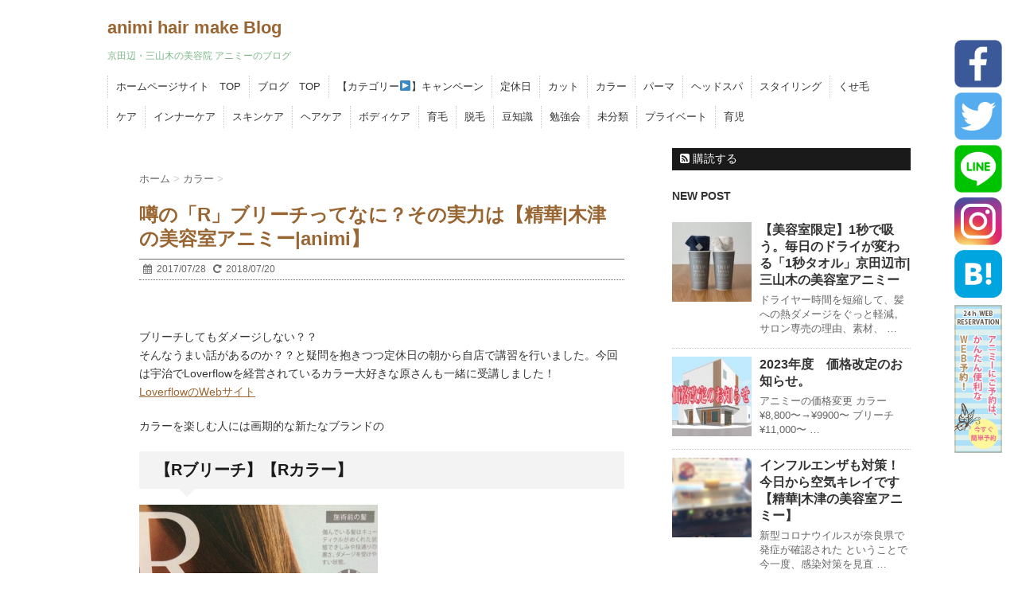

--- FILE ---
content_type: text/html; charset=UTF-8
request_url: https://www.animi-0610.com/blog/?p=1572
body_size: 14640
content:
<!DOCTYPE html>
<!--[if lt IE 7]>
<html class="ie6" lang="ja"
	prefix="og: https://ogp.me/ns#" > <![endif]-->
<!--[if IE 7]>
<html class="i7" lang="ja"
	prefix="og: https://ogp.me/ns#" > <![endif]-->
<!--[if IE 8]>
<html class="ie" lang="ja"
	prefix="og: https://ogp.me/ns#" > <![endif]-->
<!--[if gt IE 8]><!-->
<html lang="ja"
	prefix="og: https://ogp.me/ns#" >
	<!--<![endif]-->
	<head>
		<meta charset="UTF-8" >
		<meta name="viewport" content="width=device-width,initial-scale=1.0,user-scalable=no">
		<meta name="format-detection" content="telephone=no" >
		
		
		<link rel="stylesheet" href="https://www.animi-0610.com/blog/wp-content/themes/stinger6/css/normalize.css">
		<link rel="stylesheet" href="https://www.animi-0610.com/blog/wp-content/themes/stinger6child/style.css" type="text/css" media="screen" >
		<link rel="alternate" type="application/rss+xml" title="animi hair make Blog RSS Feed" href="https://www.animi-0610.com/blog" />
		<link rel="pingback" href="https://www.animi-0610.com/blog/xmlrpc.php" >
		<link rel="stylesheet" href="https://maxcdn.bootstrapcdn.com/font-awesome/4.5.0/css/font-awesome.min.css">

		<!--[if lt IE 9]>
		<script src="http://css3-mediaqueries-js.googlecode.com/svn/trunk/css3-mediaqueries.js"></script>
		<script src="https://www.animi-0610.com/blog/wp-content/themes/stinger6/js/html5shiv.js"></script>
		<![endif]-->
				<title>噂の「R」ブリーチってなに？その実力は【精華|木津の美容室アニミー|animi】 | animi hair make Blog</title>

<!-- All In One SEO Pack 3.7.1[1373,1443] -->
<script type="application/ld+json" class="aioseop-schema">{"@context":"https://schema.org","@graph":[{"@type":"Organization","@id":"https://www.animi-0610.com/blog/#organization","url":"https://www.animi-0610.com/blog/","name":"animi hair make Blog","sameAs":[]},{"@type":"WebSite","@id":"https://www.animi-0610.com/blog/#website","url":"https://www.animi-0610.com/blog/","name":"animi hair make Blog","publisher":{"@id":"https://www.animi-0610.com/blog/#organization"}},{"@type":"WebPage","@id":"https://www.animi-0610.com/blog/?p=1572#webpage","url":"https://www.animi-0610.com/blog/?p=1572","inLanguage":"ja","name":"噂の「R」ブリーチってなに？その実力は【精華|木津の美容室アニミー|animi】","isPartOf":{"@id":"https://www.animi-0610.com/blog/#website"},"breadcrumb":{"@id":"https://www.animi-0610.com/blog/?p=1572#breadcrumblist"},"image":{"@type":"ImageObject","@id":"https://www.animi-0610.com/blog/?p=1572#primaryimage","url":"https://www.animi-0610.com/blog/wp-content/uploads/2017/07/20170728102603.jpg","width":450,"height":600},"primaryImageOfPage":{"@id":"https://www.animi-0610.com/blog/?p=1572#primaryimage"},"datePublished":"2017-07-28T13:31:00+09:00","dateModified":"2018-07-20T00:53:54+09:00"},{"@type":"Article","@id":"https://www.animi-0610.com/blog/?p=1572#article","isPartOf":{"@id":"https://www.animi-0610.com/blog/?p=1572#webpage"},"author":{"@id":"https://www.animi-0610.com/blog/?author=1#author"},"headline":"噂の「R」ブリーチってなに？その実力は【精華|木津の美容室アニミー|animi】","datePublished":"2017-07-28T13:31:00+09:00","dateModified":"2018-07-20T00:53:54+09:00","commentCount":0,"mainEntityOfPage":{"@id":"https://www.animi-0610.com/blog/?p=1572#webpage"},"publisher":{"@id":"https://www.animi-0610.com/blog/#organization"},"articleSection":"カラー, ケア, ヘアケア, 全投稿, 勉強会, animi, Rカラー, THROW, ダメージ, ツヤ, トリートメント, パサつき, ブログ, マルチバース, ルーティン, 美容, 美容室, 艶, 髪質改善","image":{"@type":"ImageObject","@id":"https://www.animi-0610.com/blog/?p=1572#primaryimage","url":"https://www.animi-0610.com/blog/wp-content/uploads/2017/07/20170728102603.jpg","width":450,"height":600}},{"@type":"Person","@id":"https://www.animi-0610.com/blog/?author=1#author","name":"animi","sameAs":[],"image":{"@type":"ImageObject","@id":"https://www.animi-0610.com/blog/#personlogo","url":"https://secure.gravatar.com/avatar/f3b6d5824ca2288e335fc0e5ab297a68?s=96&d=mm&r=g","width":96,"height":96,"caption":"animi"}},{"@type":"BreadcrumbList","@id":"https://www.animi-0610.com/blog/?p=1572#breadcrumblist","itemListElement":[{"@type":"ListItem","position":1,"item":{"@type":"WebPage","@id":"https://www.animi-0610.com/blog/","url":"https://www.animi-0610.com/blog/","name":"三山木駅から徒歩５分! 京田辺・三山木の美容室アニミー【animi hair make】 | 京都・京田辺・三山木"}},{"@type":"ListItem","position":2,"item":{"@type":"WebPage","@id":"https://www.animi-0610.com/blog/?p=1572","url":"https://www.animi-0610.com/blog/?p=1572","name":"噂の「R」ブリーチってなに？その実力は【精華|木津の美容室アニミー|animi】"}}]}]}</script>
<link rel="canonical" href="https://www.animi-0610.com/blog/?p=1572" />
<meta property="og:type" content="activity" />
<meta property="og:title" content="噂の「R」ブリーチってなに？その実力は【精華|木津の美容室アニミー|animi】 | animi hair make Blog" />
<meta property="og:description" content="ブリーチしてもダメージしない？？ そんなうまい話があるのか？？と疑問を抱きつつ定休日の朝から自店で講習を行いました。今回は宇治でLoverflowを経営されているカラー大好きな原さんも一緒に受講しました！ LoverflowのWebサイト カラーを楽しむ人には画期的な新たなブランドの【Rブリーチ】【Rカラー】 話題すぎて、今講習のスケジュールが取りにくいらしく、無理を言って朝に設定していただきまし" />
<meta property="og:url" content="https://www.animi-0610.com/blog/?p=1572" />
<meta property="og:site_name" content="animi hair make Blog" />
<meta property="og:image" content="https://www.animi-0610.com/blog/wp-content/uploads/2017/07/20170728102603.jpg" />
<meta property="og:image:secure_url" content="https://www.animi-0610.com/blog/wp-content/uploads/2017/07/20170728102603.jpg" />
<meta name="twitter:card" content="summary" />
<meta name="twitter:title" content="噂の「R」ブリーチってなに？その実力は【精華|木津の美容室アニミー|animi】 | animi hair make Blog" />
<meta name="twitter:description" content="ブリーチしてもダメージしない？？ そんなうまい話があるのか？？と疑問を抱きつつ定休日の朝から自店で講習を行いました。今回は宇治でLoverflowを経営されているカラー大好きな原さんも一緒に受講しました！ LoverflowのWebサイト カラーを楽しむ人には画期的な新たなブランドの【Rブリーチ】【Rカラー】 話題すぎて、今講習のスケジュールが取りにくいらしく、無理を言って朝に設定していただきまし" />
<meta name="twitter:image" content="https://www.animi-0610.com/blog/wp-content/uploads/2017/07/20170728102603.jpg" />
			<script type="text/javascript" >
				window.ga=window.ga||function(){(ga.q=ga.q||[]).push(arguments)};ga.l=+new Date;
				ga('create', 'UA-106991797-1', 'auto');
				// Plugins
				
				ga('send', 'pageview');
			</script>
			<script async src="https://www.google-analytics.com/analytics.js"></script>
			<!-- All In One SEO Pack -->
<link rel='dns-prefetch' href='//ajax.googleapis.com' />
<link rel='dns-prefetch' href='//s.w.org' />
		<script type="text/javascript">
			window._wpemojiSettings = {"baseUrl":"https:\/\/s.w.org\/images\/core\/emoji\/13.0.1\/72x72\/","ext":".png","svgUrl":"https:\/\/s.w.org\/images\/core\/emoji\/13.0.1\/svg\/","svgExt":".svg","source":{"concatemoji":"https:\/\/www.animi-0610.com\/blog\/wp-includes\/js\/wp-emoji-release.min.js?ver=5.6.16"}};
			!function(e,a,t){var n,r,o,i=a.createElement("canvas"),p=i.getContext&&i.getContext("2d");function s(e,t){var a=String.fromCharCode;p.clearRect(0,0,i.width,i.height),p.fillText(a.apply(this,e),0,0);e=i.toDataURL();return p.clearRect(0,0,i.width,i.height),p.fillText(a.apply(this,t),0,0),e===i.toDataURL()}function c(e){var t=a.createElement("script");t.src=e,t.defer=t.type="text/javascript",a.getElementsByTagName("head")[0].appendChild(t)}for(o=Array("flag","emoji"),t.supports={everything:!0,everythingExceptFlag:!0},r=0;r<o.length;r++)t.supports[o[r]]=function(e){if(!p||!p.fillText)return!1;switch(p.textBaseline="top",p.font="600 32px Arial",e){case"flag":return s([127987,65039,8205,9895,65039],[127987,65039,8203,9895,65039])?!1:!s([55356,56826,55356,56819],[55356,56826,8203,55356,56819])&&!s([55356,57332,56128,56423,56128,56418,56128,56421,56128,56430,56128,56423,56128,56447],[55356,57332,8203,56128,56423,8203,56128,56418,8203,56128,56421,8203,56128,56430,8203,56128,56423,8203,56128,56447]);case"emoji":return!s([55357,56424,8205,55356,57212],[55357,56424,8203,55356,57212])}return!1}(o[r]),t.supports.everything=t.supports.everything&&t.supports[o[r]],"flag"!==o[r]&&(t.supports.everythingExceptFlag=t.supports.everythingExceptFlag&&t.supports[o[r]]);t.supports.everythingExceptFlag=t.supports.everythingExceptFlag&&!t.supports.flag,t.DOMReady=!1,t.readyCallback=function(){t.DOMReady=!0},t.supports.everything||(n=function(){t.readyCallback()},a.addEventListener?(a.addEventListener("DOMContentLoaded",n,!1),e.addEventListener("load",n,!1)):(e.attachEvent("onload",n),a.attachEvent("onreadystatechange",function(){"complete"===a.readyState&&t.readyCallback()})),(n=t.source||{}).concatemoji?c(n.concatemoji):n.wpemoji&&n.twemoji&&(c(n.twemoji),c(n.wpemoji)))}(window,document,window._wpemojiSettings);
		</script>
		<style type="text/css">
img.wp-smiley,
img.emoji {
	display: inline !important;
	border: none !important;
	box-shadow: none !important;
	height: 1em !important;
	width: 1em !important;
	margin: 0 .07em !important;
	vertical-align: -0.1em !important;
	background: none !important;
	padding: 0 !important;
}
</style>
	<link rel='stylesheet' id='wp-block-library-css'  href='https://www.animi-0610.com/blog/wp-includes/css/dist/block-library/style.min.css?ver=5.6.16' type='text/css' media='all' />
<link rel='stylesheet' id='sb-type-std-css'  href='https://www.animi-0610.com/blog/wp-content/plugins/speech-bubble/css/sb-type-std.css?ver=5.6.16' type='text/css' media='all' />
<link rel='stylesheet' id='sb-type-fb-css'  href='https://www.animi-0610.com/blog/wp-content/plugins/speech-bubble/css/sb-type-fb.css?ver=5.6.16' type='text/css' media='all' />
<link rel='stylesheet' id='sb-type-fb-flat-css'  href='https://www.animi-0610.com/blog/wp-content/plugins/speech-bubble/css/sb-type-fb-flat.css?ver=5.6.16' type='text/css' media='all' />
<link rel='stylesheet' id='sb-type-ln-css'  href='https://www.animi-0610.com/blog/wp-content/plugins/speech-bubble/css/sb-type-ln.css?ver=5.6.16' type='text/css' media='all' />
<link rel='stylesheet' id='sb-type-ln-flat-css'  href='https://www.animi-0610.com/blog/wp-content/plugins/speech-bubble/css/sb-type-ln-flat.css?ver=5.6.16' type='text/css' media='all' />
<link rel='stylesheet' id='sb-type-pink-css'  href='https://www.animi-0610.com/blog/wp-content/plugins/speech-bubble/css/sb-type-pink.css?ver=5.6.16' type='text/css' media='all' />
<link rel='stylesheet' id='sb-type-rtail-css'  href='https://www.animi-0610.com/blog/wp-content/plugins/speech-bubble/css/sb-type-rtail.css?ver=5.6.16' type='text/css' media='all' />
<link rel='stylesheet' id='sb-type-drop-css'  href='https://www.animi-0610.com/blog/wp-content/plugins/speech-bubble/css/sb-type-drop.css?ver=5.6.16' type='text/css' media='all' />
<link rel='stylesheet' id='sb-type-think-css'  href='https://www.animi-0610.com/blog/wp-content/plugins/speech-bubble/css/sb-type-think.css?ver=5.6.16' type='text/css' media='all' />
<link rel='stylesheet' id='sb-no-br-css'  href='https://www.animi-0610.com/blog/wp-content/plugins/speech-bubble/css/sb-no-br.css?ver=5.6.16' type='text/css' media='all' />
<link rel='stylesheet' id='ez-icomoon-css'  href='https://www.animi-0610.com/blog/wp-content/plugins/easy-table-of-contents/vendor/icomoon/style.min.css?ver=1.7' type='text/css' media='all' />
<link rel='stylesheet' id='ez-toc-css'  href='https://www.animi-0610.com/blog/wp-content/plugins/easy-table-of-contents/assets/css/screen.min.css?ver=1.7' type='text/css' media='all' />
<style id='ez-toc-inline-css' type='text/css'>
div#ez-toc-container p.ez-toc-title {font-size: 120%;}div#ez-toc-container p.ez-toc-title {font-weight: 600;}div#ez-toc-container ul li {font-size: 98%;}div#ez-toc-container {background: #fff;border: 1px solid #7cb889;}div#ez-toc-container p.ez-toc-title {color: #996633;}div#ez-toc-container ul.ez-toc-list a {color: #666666;}div#ez-toc-container ul.ez-toc-list a:hover {color: #2a6496;}div#ez-toc-container ul.ez-toc-list a:visited {color: #428bca;}
</style>
<script type='text/javascript' src='//ajax.googleapis.com/ajax/libs/jquery/1.11.3/jquery.min.js?ver=1.11.3' id='jquery-js'></script>
<link rel="https://api.w.org/" href="https://www.animi-0610.com/blog/index.php?rest_route=/" /><link rel="alternate" type="application/json" href="https://www.animi-0610.com/blog/index.php?rest_route=/wp/v2/posts/1572" /><link rel='shortlink' href='https://www.animi-0610.com/blog/?p=1572' />
<link rel="alternate" type="application/json+oembed" href="https://www.animi-0610.com/blog/index.php?rest_route=%2Foembed%2F1.0%2Fembed&#038;url=https%3A%2F%2Fwww.animi-0610.com%2Fblog%2F%3Fp%3D1572" />
<link rel="alternate" type="text/xml+oembed" href="https://www.animi-0610.com/blog/index.php?rest_route=%2Foembed%2F1.0%2Fembed&#038;url=https%3A%2F%2Fwww.animi-0610.com%2Fblog%2F%3Fp%3D1572&#038;format=xml" />
<meta name="robots" content="index, follow" />
<style type="text/css" id="custom-background-css">
body.custom-background { background-color: #ffffff; }
</style>
	<script async src="//pagead2.googlesyndication.com/pagead/js/adsbygoogle.js"></script>

<script>
     (adsbygoogle = window.adsbygoogle || []).push({

          google_ad_client: "ca-pub-5386046782954418",

          enable_page_level_ads: true

     });
</script>        
	</head>
	<body class="post-template-default single single-post postid-1572 single-format-standard custom-background" >
			
		<div id="wrapper">
			<!-- アコーディオン -->
			<nav id="s-navi" class="pcnone">
				<dl class="acordion">
					<dt class="trigger">
					<p><span class="op"><i class="fa fa-bars"></i>&nbsp; MENU</span></p>
					</dt>
					<dd class="acordion_tree">
												<div class="menu-%e3%83%a1%e3%82%a4%e3%83%b3%e3%83%a1%e3%83%8b%e3%83%a5%e3%83%bc-container"><ul id="menu-%e3%83%a1%e3%82%a4%e3%83%b3%e3%83%a1%e3%83%8b%e3%83%a5%e3%83%bc" class="menu"><li id="menu-item-2095" class="menu-item menu-item-type-custom menu-item-object-custom menu-item-2095"><a href="https://www.animi-0610.com/">ホームページサイト　TOP</a></li>
<li id="menu-item-2125" class="menu-item menu-item-type-custom menu-item-object-custom menu-item-home menu-item-2125"><a href="https://www.animi-0610.com/blog/">ブログ　TOP</a></li>
<li id="menu-item-2108" class="menu-item menu-item-type-taxonomy menu-item-object-category menu-item-2108"><a href="https://www.animi-0610.com/blog/?cat=123">【カテゴリー▶】キャンペーン</a></li>
<li id="menu-item-2121" class="menu-item menu-item-type-taxonomy menu-item-object-category menu-item-2121"><a href="https://www.animi-0610.com/blog/?cat=122">定休日</a></li>
<li id="menu-item-2105" class="menu-item menu-item-type-taxonomy menu-item-object-category menu-item-2105"><a href="https://www.animi-0610.com/blog/?cat=132">カット</a></li>
<li id="menu-item-2107" class="menu-item menu-item-type-taxonomy menu-item-object-category current-post-ancestor current-menu-parent current-post-parent menu-item-2107"><a href="https://www.animi-0610.com/blog/?cat=130">カラー</a></li>
<li id="menu-item-2116" class="menu-item menu-item-type-taxonomy menu-item-object-category menu-item-2116"><a href="https://www.animi-0610.com/blog/?cat=131">パーマ</a></li>
<li id="menu-item-2119" class="menu-item menu-item-type-taxonomy menu-item-object-category menu-item-2119"><a href="https://www.animi-0610.com/blog/?cat=136">ヘッドスパ</a></li>
<li id="menu-item-2115" class="menu-item menu-item-type-taxonomy menu-item-object-category menu-item-2115"><a href="https://www.animi-0610.com/blog/?cat=134">スタイリング</a></li>
<li id="menu-item-2106" class="menu-item menu-item-type-taxonomy menu-item-object-category menu-item-2106"><a href="https://www.animi-0610.com/blog/?cat=133">くせ毛</a></li>
<li id="menu-item-2109" class="menu-item menu-item-type-taxonomy menu-item-object-category current-post-ancestor current-menu-parent current-post-parent menu-item-2109"><a href="https://www.animi-0610.com/blog/?cat=119">ケア</a></li>
<li id="menu-item-2110" class="menu-item menu-item-type-taxonomy menu-item-object-category menu-item-2110"><a href="https://www.animi-0610.com/blog/?cat=121">インナーケア</a></li>
<li id="menu-item-2111" class="menu-item menu-item-type-taxonomy menu-item-object-category menu-item-2111"><a href="https://www.animi-0610.com/blog/?cat=126">スキンケア</a></li>
<li id="menu-item-2112" class="menu-item menu-item-type-taxonomy menu-item-object-category current-post-ancestor current-menu-parent current-post-parent menu-item-2112"><a href="https://www.animi-0610.com/blog/?cat=120">ヘアケア</a></li>
<li id="menu-item-2114" class="menu-item menu-item-type-taxonomy menu-item-object-category menu-item-2114"><a href="https://www.animi-0610.com/blog/?cat=129">ボディケア</a></li>
<li id="menu-item-2113" class="menu-item menu-item-type-taxonomy menu-item-object-category menu-item-2113"><a href="https://www.animi-0610.com/blog/?cat=128">育毛</a></li>
<li id="menu-item-2123" class="menu-item menu-item-type-taxonomy menu-item-object-category menu-item-2123"><a href="https://www.animi-0610.com/blog/?cat=127">脱毛</a></li>
<li id="menu-item-2124" class="menu-item menu-item-type-taxonomy menu-item-object-category menu-item-2124"><a href="https://www.animi-0610.com/blog/?cat=135">豆知識</a></li>
<li id="menu-item-2120" class="menu-item menu-item-type-taxonomy menu-item-object-category current-post-ancestor current-menu-parent current-post-parent menu-item-2120"><a href="https://www.animi-0610.com/blog/?cat=137">勉強会</a></li>
<li id="menu-item-2122" class="menu-item menu-item-type-taxonomy menu-item-object-category menu-item-2122"><a href="https://www.animi-0610.com/blog/?cat=1">未分類</a></li>
<li id="menu-item-2117" class="menu-item menu-item-type-taxonomy menu-item-object-category menu-item-2117"><a href="https://www.animi-0610.com/blog/?cat=124">プライベート</a></li>
<li id="menu-item-2118" class="menu-item menu-item-type-taxonomy menu-item-object-category menu-item-2118"><a href="https://www.animi-0610.com/blog/?cat=125">育児</a></li>
</ul></div>						<div class="clear"></div>
					</dd>
				</dl>
			</nav>
			<!-- /アコーディオン -->
			<header>
				<!-- ロゴ又はブログ名 -->
				<p class="sitename"><a href="https://www.animi-0610.com/blog/">
													animi hair make Blog											</a></p>
				<!-- キャプション -->
									<p class="descr">
						京田辺・三山木の美容院 アニミーのブログ					</p>
				
				
	<!-- /gazou -->
				<!--
				メニュー
				-->
													<nav class="smanone clearfix"><ul id="menu-%e3%83%a1%e3%82%a4%e3%83%b3%e3%83%a1%e3%83%8b%e3%83%a5%e3%83%bc-1" class="menu"><li class="menu-item menu-item-type-custom menu-item-object-custom menu-item-2095"><a href="https://www.animi-0610.com/">ホームページサイト　TOP</a></li>
<li class="menu-item menu-item-type-custom menu-item-object-custom menu-item-home menu-item-2125"><a href="https://www.animi-0610.com/blog/">ブログ　TOP</a></li>
<li class="menu-item menu-item-type-taxonomy menu-item-object-category menu-item-2108"><a href="https://www.animi-0610.com/blog/?cat=123">【カテゴリー▶】キャンペーン</a></li>
<li class="menu-item menu-item-type-taxonomy menu-item-object-category menu-item-2121"><a href="https://www.animi-0610.com/blog/?cat=122">定休日</a></li>
<li class="menu-item menu-item-type-taxonomy menu-item-object-category menu-item-2105"><a href="https://www.animi-0610.com/blog/?cat=132">カット</a></li>
<li class="menu-item menu-item-type-taxonomy menu-item-object-category current-post-ancestor current-menu-parent current-post-parent menu-item-2107"><a href="https://www.animi-0610.com/blog/?cat=130">カラー</a></li>
<li class="menu-item menu-item-type-taxonomy menu-item-object-category menu-item-2116"><a href="https://www.animi-0610.com/blog/?cat=131">パーマ</a></li>
<li class="menu-item menu-item-type-taxonomy menu-item-object-category menu-item-2119"><a href="https://www.animi-0610.com/blog/?cat=136">ヘッドスパ</a></li>
<li class="menu-item menu-item-type-taxonomy menu-item-object-category menu-item-2115"><a href="https://www.animi-0610.com/blog/?cat=134">スタイリング</a></li>
<li class="menu-item menu-item-type-taxonomy menu-item-object-category menu-item-2106"><a href="https://www.animi-0610.com/blog/?cat=133">くせ毛</a></li>
<li class="menu-item menu-item-type-taxonomy menu-item-object-category current-post-ancestor current-menu-parent current-post-parent menu-item-2109"><a href="https://www.animi-0610.com/blog/?cat=119">ケア</a></li>
<li class="menu-item menu-item-type-taxonomy menu-item-object-category menu-item-2110"><a href="https://www.animi-0610.com/blog/?cat=121">インナーケア</a></li>
<li class="menu-item menu-item-type-taxonomy menu-item-object-category menu-item-2111"><a href="https://www.animi-0610.com/blog/?cat=126">スキンケア</a></li>
<li class="menu-item menu-item-type-taxonomy menu-item-object-category current-post-ancestor current-menu-parent current-post-parent menu-item-2112"><a href="https://www.animi-0610.com/blog/?cat=120">ヘアケア</a></li>
<li class="menu-item menu-item-type-taxonomy menu-item-object-category menu-item-2114"><a href="https://www.animi-0610.com/blog/?cat=129">ボディケア</a></li>
<li class="menu-item menu-item-type-taxonomy menu-item-object-category menu-item-2113"><a href="https://www.animi-0610.com/blog/?cat=128">育毛</a></li>
<li class="menu-item menu-item-type-taxonomy menu-item-object-category menu-item-2123"><a href="https://www.animi-0610.com/blog/?cat=127">脱毛</a></li>
<li class="menu-item menu-item-type-taxonomy menu-item-object-category menu-item-2124"><a href="https://www.animi-0610.com/blog/?cat=135">豆知識</a></li>
<li class="menu-item menu-item-type-taxonomy menu-item-object-category current-post-ancestor current-menu-parent current-post-parent menu-item-2120"><a href="https://www.animi-0610.com/blog/?cat=137">勉強会</a></li>
<li class="menu-item menu-item-type-taxonomy menu-item-object-category menu-item-2122"><a href="https://www.animi-0610.com/blog/?cat=1">未分類</a></li>
<li class="menu-item menu-item-type-taxonomy menu-item-object-category menu-item-2117"><a href="https://www.animi-0610.com/blog/?cat=124">プライベート</a></li>
<li class="menu-item menu-item-type-taxonomy menu-item-object-category menu-item-2118"><a href="https://www.animi-0610.com/blog/?cat=125">育児</a></li>
</ul></nav>				
			</header>

<div id="content" class="clearfix">

<div id="contentInner">

	  <main >
			<article>
				<div id="post-1572" class="post-1572 post type-post status-publish format-standard has-post-thumbnail hentry category-130 category-care category-120 category-2 category-137 tag-animi tag-r tag-throw tag-41 tag-42 tag-44 tag-50 tag-54 tag-65 tag-110 tag-97 tag-98 tag-102 tag-108">
					<!--ぱんくず -->
					<div id="breadcrumb">
						<div itemscope itemtype="http://data-vocabulary.org/Breadcrumb">
							<a href="https://www.animi-0610.com/blog" itemprop="url"> <span itemprop="title">ホーム</span>
							</a> &gt; </div>
																																					<div itemscope itemtype="http://data-vocabulary.org/Breadcrumb">
								<a href="https://www.animi-0610.com/blog/?cat=130" itemprop="url">
									<span itemprop="title">カラー</span> </a> &gt; </div>
											</div>
					<!--/ ぱんくず -->

					<!--ループ開始 -->
										<h1 class="entry-title">
						噂の「R」ブリーチってなに？その実力は【精華|木津の美容室アニミー|animi】					</h1>

					<div class="blogbox ">
						<p><span class="kdate"><i class="fa fa-calendar"></i>&nbsp;
                <time class="entry-date date updated" datetime="2017-07-28T22:31:00+09:00">
	                2017/07/28                </time>
                &nbsp;
								 <i class="fa fa-repeat"></i>&nbsp; 2018/07/20                </span></p>
					</div>
<div style="padding:20px 0px;">
	<!-- pc　表示なし -->
	</div>
					<p>ブリーチしてもダメージしない？？<br />
そんなうまい話があるのか？？と疑問を抱きつつ定休日の朝から自店で講習を行いました。今回は宇治でLoverflowを経営されているカラー大好きな原さんも一緒に受講しました！<a href="http://www.hair-stage-loverflow.com/"><br />
LoverflowのWebサイト</a></p>
<p>カラーを楽しむ人には画期的な新たなブランドの</p>
<h2>【Rブリーチ】【Rカラー】</h2>
<p><a href="http://www.animi-0610.com/blog/wp-content/uploads/2017/07/20170728103100.jpg"><img loading="lazy" height="400" src="http://www.animi-0610.com/blog/wp-content/uploads/2017/07/20170728103100.jpg" width="300"/></a><br />
話題すぎて、今講習のスケジュールが取りにくいらしく、無理を言って朝に設定していただきました。</p>
<p>わがままを言ってまで受けたかったのは、<br />
オシャレにはしたいけど、ブリーチに抵抗があったり、ダメージを気にしていた方やカラーを繰り返す事で髪への負担を気にしすぎてしまう方に<b>きっと喜んでいただける</b>物だと思ったからです！</p>
<p>従来のブリーチ、カラー剤に【R製品】を配合することで効果を発揮して、染めたのに手触りサラサラ、髪に弾力もでてダメージしてないような手触りを実現できるという新たな技術</p>
<p>そんな不思議なRブリーチをモデルさんを用意して実技と質疑を行いました。<br />
今回のヘアモデルさんは一年以内にブリーチを2回、カラーを複数回、先月にストレートを行なっているいわゆるダメージ毛。<a href="http://www.animi-0610.com/blog/wp-content/uploads/2017/07/20170728103107.jpg"><img loading="lazy" height="400" src="http://www.animi-0610.com/blog/wp-content/uploads/2017/07/20170728103107.jpg" width="300"/></a><br />
この状態でブリーチをお願いされたら正直な所、施術判断を考えます。（カットの予定がないので）<br />
ですが、このRブリーチをすれば今まで判断を鈍らせた髪にでもアプローチが可能だとお聞きしているので<br />
ばっちり塗りたくりました！！<br />それも毛先に！！</p>
<p><a href="http://www.animi-0610.com/blog/wp-content/uploads/2017/07/20170728103112.jpg"><img loading="lazy" height="400" src="http://www.animi-0610.com/blog/wp-content/uploads/2017/07/20170728103112.jpg" width="300"/></a><br />
負担のかかった髪に対してブリーチを塗布すると塗っている時に【きしみ感】とか【ゴワつき感】というのを感じる事があるのですが<b>Rブリーチはそれが無い！！</b><br />
塗っていてもスムーズな塗布ができて楽しかったです。<br />
脱色加減を目視しながらちょっと余分目だけど15分ほど時間をしっかり置いて流しました。<a href="http://www.animi-0610.com/blog/wp-content/uploads/2017/07/20170728103116.jpg"><img loading="lazy" height="400" src="http://www.animi-0610.com/blog/wp-content/uploads/2017/07/20170728103116.jpg" width="300"/></a>シャンプー後は<b>R</b>の成分をさらに補えばこんな感じで洗いたてでもモチモチしたしっかりした髪質！！<br />
濡れててモチモチでも乾かしたら流石にどうなんだろ、、、？</p>
<p>と思い、オイルなども使わず普通にハンドドライで乾かせば、</p>
<p><b>なんと！！？</b></p>
<p>
<a href="http://www.animi-0610.com/blog/wp-content/uploads/2017/07/20170728103120.jpg"><img loading="lazy" height="400" src="http://www.animi-0610.com/blog/wp-content/uploads/2017/07/20170728103120.jpg" width="300"/></a><br />
サラッサラッやないか！！</p>
<p>艶感も失ってないというか艶が生まれた！！</p>
<p>シャンプーの時も流してる時も指通りは良好！！<br />
手で乾かしている時も指に絡みついたりする事はなくストレスなく乾かす事が可能でした！<br />
さらに質感の向上にはサロントリートメントを行なって、乾かす前にもヘアオイル等のアウトバスも使用するとより良い状態に導けると思います！</p>
<p>今回はブリーチが終わった段階で講師の方は和歌山へ向かわれました。無理なスケジュール受け入れていただいてありがとうございました。</p>
<p>その後、Loverflowの原さんとオンカラー！！<br />
ブリーチのみだと少し派手だもんね！<br /><a href="http://www.animi-0610.com/blog/wp-content/uploads/2017/07/20170728103124.jpg"><img loading="lazy" height="400" src="http://www.animi-0610.com/blog/wp-content/uploads/2017/07/20170728103124.jpg" width="300"/></a><br />
黄ばみ、赤味を感じさせないスモーキーな濃いめアッシュをオン！！<br />
このカラーも従来のものに配合して<b>Rカラー</b>へ昇華させました！<br />しっかりと色味を発色させて完成！！！<a href="http://www.animi-0610.com/blog/wp-content/uploads/2017/07/20170728103130.jpg"><img loading="lazy" height="400" src="http://www.animi-0610.com/blog/wp-content/uploads/2017/07/20170728103130.jpg" width="300"/></a><br />
良い感じに染まりました！！！<br />
普段は自分で組み立てるカラーレシピも今回は原さんと一緒にカラーレシピを考えるのも面白かったですし、仕上がってからも配合について「アレ多めの方がもっとよかったかな？」とか言いながら、完成してもさらに良くなる方法を出し合う職人ならではのやり取りもあり、<br />久しぶりに【チーム】で仕事をした空気が良かったです！</p>
<p>
あくまで痛みを最大限抑えるというものなので【痛まない】という表現は控えたいですが従来のブリーチやカラーとは全く違う質感ですので【Rカラー.Rブリーチ】はオススメさせていただきます！<br />白髪染めなんかの頻度の多い方にはなおさらオススメ！！<br />
これからカラーをするなら<b>Rカラー<a href="http://www.animi-0610.com/blog/wp-content/uploads/2017/07/20170728103134.jpg"><img loading="lazy" height="400" src="http://www.animi-0610.com/blog/wp-content/uploads/2017/07/20170728103134.jpg" width="300"/></a><br />
</b></p>

					<div class="kizi-under-box">			<div class="textwidget"><div style="padding-top:20px;">
<table>
<tr>
<td>
<a class="hatena-bookmark-button" title="このエントリーをはてなブックマークに追加" href="https://b.hatena.ne.jp/entry/" data-hatena-bookmark-layout="basic-label" data-hatena-bookmark-lang="ja" data-hatena-bookmark-width="105" data-hatena-bookmark-height="35"><img loading="lazy" style="border: none;" src="https://b.st-hatena.com/images/v4/public/entry-button/button-only@2x.png" alt="このエントリーをはてなブックマークに追加" width="20" height="20" /></a><script type="text/javascript" src="https://b.st-hatena.com/js/bookmark_button.js" charset="utf-8" async="async"></script>
</td>
<td>
<p style="font-size:1.2em;">←</p>
</td>
<td>
<p style="font-size:1.0em;line-height:1em;">この投稿をぜひブックマークしてくださいね！</p>
</td>
</tr>
</table>
</div>
</div>
		</div><div class="kizi-under-box">			<div class="textwidget"><p>&nbsp;</p>
<p style="font-size: 15px;"><font color="#996633"><u><b>animi hair make&nbsp;&nbsp;&nbsp;代表/美容師 /スタイリスト　田畑 雅人</b></u></font></p>
<p><div style="color: #666666; font-size: 13px;">
<b>《マンツーマンで行う為、人との繋がりを大事にしたプライベートサロン》</b><br/>
落ち着いた雰囲気でゆったりと美容の時間を楽しんでもらえたら嬉しいです！<br/>
キレイのためのカウンセリング、提案は任せてください！
<br/>
大人可愛い感じやクールな感じのスタイルが得意。
</div>
</p>
<p style="font-size: 15px;"><font color="#996633"><b>【animi hair make】</b></font></p>
<p><a href="https://www.google.co.jp/maps/place/%E3%80%92619-0231+%E4%BA%AC%E9%83%BD%E5%BA%9C%E7%9B%B8%E6%A5%BD%E9%83%A1%E7%B2%BE%E8%8F%AF%E7%94%BA%E5%B1%B1%E7%94%B0%E4%B8%8B%E5%B7%9D%E5%8E%9F%EF%BC%91%EF%BC%91%E2%88%92%EF%BC%91/@34.73705,135.792797,14z/data=!4m5!3m4!1s0x60013c59d1a7efc7:0xe0aab00690d92290!8m2!3d34.7370503!4d135.7927969?hl=ja" taget="_brank">住所：〒610-0313<br/>
京都府京田辺市三山木中央8丁目3-13</a></p> 
<p>アクセス： 近鉄・JR「三山木駅」より徒歩5分以内</p>
<p style="font-size: 16px;">予約tel：<a href="tel:0774397617" style＝”pointer-events: none;”><b>0774-39-7617</b></a></p>
<p style="border-bottom: dotted 1px #cccccc;"></p></div>
		</div><div class="kizi-under-box">			<div class="textwidget"><table boder="0" style="color: #666666;" >
<tr><td width="150px"  >
<a href="https://cs.appnt.me/shops/1199/reserve" target="top" rel="noopener"><img src="http://cs.appnt.me/img/blog_parts_01.gif" alt="" /></a>
</td>
<td width="30px" ><p>&nbsp;</p></td>
<td valign="bottom">
<p style="font-size: 16px;">ご予約はこちらから簡単に♪
</p>
</td>
</tr></table>
<br>

気になることなど気軽にLINE@からどうぞ！<br/>
ヘアカウンセリング相談やアドバイスなどもお答えできます
<p></p>
<p>
<a href="http://line.me/ti/p/%40xat.0000174472.pw1" taget="_blank"><img alt="LINE" src="http://www.animi-0610.com/blog/wp-content/uploads/2017/11/blog-SNS-line.png" border="0"></a>
</p>
<p>
”もしインスタグラムやっていたらぜひフォローしてくださいね”<br/>
<a href="https://www.instagram.com/animi_masato.tabata/" taget="_blank">⇒&nbsp;<b>@animi_masato.tabata</b></a><br/>
<a href="https://www.instagram.com/animi_masato.tabata/" taget="_blank">
<img src="http://www.animi-0610.com/blog/wp-content/uploads/2017/11/blog-SNS-instagram.png" alt="インスタグラム　@animi_masato.tabata" /></a><br/>

”Twitterもぜひフォローしてくださいね”<br/>
<a href="https://twitter.com/animi_masato" taget="_blank">⇒&nbsp;<b>@masato.tabata</b></a><br/>
<a href="https://twitter.com/animi_masato" taget="_blank">
<img src="http://www.animi-0610.com/blog/wp-content/uploads/2017/11/blog-SNS-twitter.png" alt="ツイッター @masato.tabata" /></a><br/>

”フェイスブックはこちらより「いいね！」してね”<br/>
<a href="https://www.facebook.com/animi.610/" taget="_blank">⇒&nbsp;<b>masato.tabata</b></a><br/>
</p>

</div>
		</div>
					

					<p class="tagst"><i class="fa fa-tags"></i>&nbsp;-
						<a href="https://www.animi-0610.com/blog/?cat=130" rel="category">カラー</a>, <a href="https://www.animi-0610.com/blog/?cat=119" rel="category">ケア</a>, <a href="https://www.animi-0610.com/blog/?cat=120" rel="category">ヘアケア</a>, <a href="https://www.animi-0610.com/blog/?cat=2" rel="category">全投稿</a>, <a href="https://www.animi-0610.com/blog/?cat=137" rel="category">勉強会</a>						<a href="https://www.animi-0610.com/blog/?tag=animi" rel="tag">animi</a>, <a href="https://www.animi-0610.com/blog/?tag=r%e3%82%ab%e3%83%a9%e3%83%bc" rel="tag">Rカラー</a>, <a href="https://www.animi-0610.com/blog/?tag=throw" rel="tag">THROW</a>, <a href="https://www.animi-0610.com/blog/?tag=%e3%83%80%e3%83%a1%e3%83%bc%e3%82%b8" rel="tag">ダメージ</a>, <a href="https://www.animi-0610.com/blog/?tag=%e3%83%84%e3%83%a4" rel="tag">ツヤ</a>, <a href="https://www.animi-0610.com/blog/?tag=%e3%83%88%e3%83%aa%e3%83%bc%e3%83%88%e3%83%a1%e3%83%b3%e3%83%88" rel="tag">トリートメント</a>, <a href="https://www.animi-0610.com/blog/?tag=%e3%83%91%e3%82%b5%e3%81%a4%e3%81%8d" rel="tag">パサつき</a>, <a href="https://www.animi-0610.com/blog/?tag=%e3%83%96%e3%83%ad%e3%82%b0" rel="tag">ブログ</a>, <a href="https://www.animi-0610.com/blog/?tag=%e3%83%9e%e3%83%ab%e3%83%81%e3%83%90%e3%83%bc%e3%82%b9" rel="tag">マルチバース</a>, <a href="https://www.animi-0610.com/blog/?tag=%e3%83%ab%e3%83%bc%e3%83%86%e3%82%a3%e3%83%b3" rel="tag">ルーティン</a>, <a href="https://www.animi-0610.com/blog/?tag=%e7%be%8e%e5%ae%b9" rel="tag">美容</a>, <a href="https://www.animi-0610.com/blog/?tag=%e7%be%8e%e5%ae%b9%e5%ae%a4" rel="tag">美容室</a>, <a href="https://www.animi-0610.com/blog/?tag=%e8%89%b6" rel="tag">艶</a>, <a href="https://www.animi-0610.com/blog/?tag=%e9%ab%aa%e8%b3%aa%e6%94%b9%e5%96%84" rel="tag">髪質改善</a>					</p>
					<aside>
	
						
						<p class="author">
												</p>

												<!--ループ終了-->
													<div id="comments">
		<div id="respond" class="comment-respond">
		<h3 id="reply-title" class="comment-reply-title">Message <small><a rel="nofollow" id="cancel-comment-reply-link" href="/blog/?p=1572#respond" style="display:none;">コメントをキャンセル</a></small></h3><form action="https://www.animi-0610.com/blog/wp-comments-post.php" method="post" id="commentform" class="comment-form"><p class="comment-notes"><span id="email-notes">メールアドレスが公開されることはありません。</span> <span class="required">*</span> が付いている欄は必須項目です</p><p class="comment-form-comment"><label for="comment">コメント</label> <textarea id="comment" name="comment" cols="45" rows="8" maxlength="65525" required="required"></textarea></p><p class="comment-form-author"><label for="author">名前 <span class="required">*</span></label> <input id="author" name="author" type="text" value="" size="30" maxlength="245" required='required' /></p>
<p class="comment-form-email"><label for="email">メール <span class="required">*</span></label> <input id="email" name="email" type="text" value="" size="30" maxlength="100" aria-describedby="email-notes" required='required' /></p>
<p class="comment-form-url"><label for="url">サイト</label> <input id="url" name="url" type="text" value="" size="30" maxlength="200" /></p>
<p class="comment-form-cookies-consent"><input id="wp-comment-cookies-consent" name="wp-comment-cookies-consent" type="checkbox" value="yes" /> <label for="wp-comment-cookies-consent">次回のコメントで使用するためブラウザーに自分の名前、メールアドレス、サイトを保存する。</label></p>
<p class="form-submit"><input name="submit" type="submit" id="submit" class="submit" value="コメントを送信" /> <input type='hidden' name='comment_post_ID' value='1572' id='comment_post_ID' />
<input type='hidden' name='comment_parent' id='comment_parent' value='0' />
</p></form>	</div><!-- #respond -->
	</div>

<!-- END singer -->												<!--関連記事-->
						<h4 class="point"><i class="fa fa-th-list"></i>&nbsp; 関連記事</h4>
						<div id="kanren">
							<dl class="clearfix">
				<dt><a href="https://www.animi-0610.com/blog/?p=2057">
													<img width="150" height="150" src="https://www.animi-0610.com/blog/wp-content/uploads/2019/02/20190215043019-150x150.jpg" class="attachment-st_thumb150 size-st_thumb150 wp-post-image" alt="" loading="lazy" srcset="https://www.animi-0610.com/blog/wp-content/uploads/2019/02/20190215043019-150x150.jpg 150w, https://www.animi-0610.com/blog/wp-content/uploads/2019/02/20190215043019-100x100.jpg 100w" sizes="(max-width: 150px) 100vw, 150px" />											</a></dt>
				<dd>
					<h5><a href="https://www.animi-0610.com/blog/?p=2057">
							精華町でホワイトニングするならアニミーが便利						</a></h5>

					<div class="smanone">
						<p>京都と奈良の県境、精華町の美容院animihairmake（アニミーヘアメイク） &#8230; </p>
					</div>
				</dd>
			</dl>
					<dl class="clearfix">
				<dt><a href="https://www.animi-0610.com/blog/?p=27">
													<img src="https://www.animi-0610.com/blog/wp-content/themes/stinger6/images/no-img.png" alt="no image" title="no image" width="100" height="100" />
											</a></dt>
				<dd>
					<h5><a href="https://www.animi-0610.com/blog/?p=27">
							さぁ、夏も後半戦！						</a></h5>

					<div class="smanone">
						<p>こんにちは！ お盆休みありがとうございました。 本日8/16から営業再開いたしま &#8230; </p>
					</div>
				</dd>
			</dl>
					<dl class="clearfix">
				<dt><a href="https://www.animi-0610.com/blog/?p=22">
													<img src="https://www.animi-0610.com/blog/wp-content/themes/stinger6/images/no-img.png" alt="no image" title="no image" width="100" height="100" />
											</a></dt>
				<dd>
					<h5><a href="https://www.animi-0610.com/blog/?p=22">
							復活させるぞーーー！						</a></h5>

					<div class="smanone">
						<p>こんにちは！ グリーンネックレスちゃん！ しおしお～ってなってて、 どーしたこと &#8230; </p>
					</div>
				</dd>
			</dl>
					<dl class="clearfix">
				<dt><a href="https://www.animi-0610.com/blog/?p=770">
													<img width="150" height="150" src="https://www.animi-0610.com/blog/wp-content/uploads/2016/06/wpid-20160604080030-1-150x150.jpg" class="attachment-st_thumb150 size-st_thumb150 wp-post-image" alt="" loading="lazy" srcset="https://www.animi-0610.com/blog/wp-content/uploads/2016/06/wpid-20160604080030-1-150x150.jpg 150w, https://www.animi-0610.com/blog/wp-content/uploads/2016/06/wpid-20160604080030-1-100x100.jpg 100w" sizes="(max-width: 150px) 100vw, 150px" />											</a></dt>
				<dd>
					<h5><a href="https://www.animi-0610.com/blog/?p=770">
							oggiottoで髪質改善ケアがきてる！						</a></h5>

					<div class="smanone">
						<p>こんにちは、こんばんは、アニミーのマサトです！ 2周年を迎えるにあたり、髪のケア &#8230; </p>
					</div>
				</dd>
			</dl>
					<dl class="clearfix">
				<dt><a href="https://www.animi-0610.com/blog/?p=1364">
													<img width="150" height="150" src="https://www.animi-0610.com/blog/wp-content/uploads/2016/12/wpid-20161217065524-1-150x150.jpg" class="attachment-st_thumb150 size-st_thumb150 wp-post-image" alt="" loading="lazy" srcset="https://www.animi-0610.com/blog/wp-content/uploads/2016/12/wpid-20161217065524-1-150x150.jpg 150w, https://www.animi-0610.com/blog/wp-content/uploads/2016/12/wpid-20161217065524-1-100x100.jpg 100w" sizes="(max-width: 150px) 100vw, 150px" />											</a></dt>
				<dd>
					<h5><a href="https://www.animi-0610.com/blog/?p=1364">
							手首が綺麗の新常識！？グリップリフト発売！！【精華|木津の美容室アニミー|animi】						</a></h5>

					<div class="smanone">
						<p>履くだけでいいと話題の魔法の靴下エアライズ 大変好評で、当店、全ての在庫が完売致 &#8230; </p>
					</div>
				</dd>
			</dl>
				</div>
						<!--ページナビ-->
						<div class="p-navi clearfix">
							<dl>
																	<dt>PREV</dt>
									<dd>
										<a href="https://www.animi-0610.com/blog/?p=1561">【夏限定】クリームズクリームのミントラーテとは【精華|木津の美容室アニミー|animi】</a>
									</dd>
																									<dt>NEXT</dt>
									<dd>
										<a href="https://www.animi-0610.com/blog/?p=1576">8月の定休日【精華|木津の美容室アニミー|animi】</a>
									</dd>
															</dl>
						</div>
					</aside>
				</div>
				<!--/post-->
			</article>
		</main>
	</div>
	<!-- /#contentInner -->
	<div id="side">
	<aside>
					<div class="ad">
											</div>
				
					<!-- RSSボタンです -->
			<div class="rssbox">
			<a href="https://www.animi-0610.com/blog//?feed=rss2"><i class="fa fa-rss-square"></i>&nbsp;購読する</a></div>
			<!-- RSSボタンここまで -->
		
		<h4 class="menu_underh2"> NEW POST</h4><div id="kanren">
							<dl class="clearfix">
				<dt><a href="https://www.animi-0610.com/blog/?p=2422">
													<img width="150" height="150" src="https://www.animi-0610.com/blog/wp-content/uploads/2025/09/img_5817-150x150.jpg" class="attachment-st_thumb150 size-st_thumb150 wp-post-image" alt="" loading="lazy" srcset="https://www.animi-0610.com/blog/wp-content/uploads/2025/09/img_5817-150x150.jpg 150w, https://www.animi-0610.com/blog/wp-content/uploads/2025/09/img_5817-100x100.jpg 100w" sizes="(max-width: 150px) 100vw, 150px" />											</a></dt>
				<dd>
					<h5><a href="https://www.animi-0610.com/blog/?p=2422">
							【美容室限定】1秒で吸う。毎日のドライが変わる「1秒タオル」京田辺市|三山木の美容室アニミー						</a></h5>

					<div class="smanone">
						<p>ドライヤー時間を短縮して、髪への熱ダメージをぐっと軽減。サロン専売の理由、素材、 &#8230; </p>
					</div>
				</dd>
			</dl>
					<dl class="clearfix">
				<dt><a href="https://www.animi-0610.com/blog/?p=2392">
													<img width="150" height="150" src="https://www.animi-0610.com/blog/wp-content/uploads/2023/01/20230105101825-150x150.jpg" class="attachment-st_thumb150 size-st_thumb150 wp-post-image" alt="" loading="lazy" srcset="https://www.animi-0610.com/blog/wp-content/uploads/2023/01/20230105101825-150x150.jpg 150w, https://www.animi-0610.com/blog/wp-content/uploads/2023/01/20230105101825-100x100.jpg 100w" sizes="(max-width: 150px) 100vw, 150px" />											</a></dt>
				<dd>
					<h5><a href="https://www.animi-0610.com/blog/?p=2392">
							2023年度　価格改定のお知らせ。						</a></h5>

					<div class="smanone">
						<p>アニミーの価格変更 カラー¥8,800〜→¥9900〜 ブリーチ¥11,000〜 &#8230; </p>
					</div>
				</dd>
			</dl>
					<dl class="clearfix">
				<dt><a href="https://www.animi-0610.com/blog/?p=1303">
													<img width="150" height="150" src="https://www.animi-0610.com/blog/wp-content/uploads/2016/11/wpid-20161105014339-1-150x150.jpg" class="attachment-st_thumb150 size-st_thumb150 wp-post-image" alt="" loading="lazy" srcset="https://www.animi-0610.com/blog/wp-content/uploads/2016/11/wpid-20161105014339-1-150x150.jpg 150w, https://www.animi-0610.com/blog/wp-content/uploads/2016/11/wpid-20161105014339-1-100x100.jpg 100w" sizes="(max-width: 150px) 100vw, 150px" />											</a></dt>
				<dd>
					<h5><a href="https://www.animi-0610.com/blog/?p=1303">
							インフルエンザも対策！今日から空気キレイです【精華|木津の美容室アニミー】						</a></h5>

					<div class="smanone">
						<p>新型コロナウイルスが奈良県で発症が確認された ということで今一度、感染対策を見直 &#8230; </p>
					</div>
				</dd>
			</dl>
					<dl class="clearfix">
				<dt><a href="https://www.animi-0610.com/blog/?p=2410">
													<img width="150" height="150" src="https://www.animi-0610.com/blog/wp-content/uploads/2023/05/20230531111303-150x150.jpg" class="attachment-st_thumb150 size-st_thumb150 wp-post-image" alt="" loading="lazy" srcset="https://www.animi-0610.com/blog/wp-content/uploads/2023/05/20230531111303-150x150.jpg 150w, https://www.animi-0610.com/blog/wp-content/uploads/2023/05/20230531111303-300x300.jpg 300w, https://www.animi-0610.com/blog/wp-content/uploads/2023/05/20230531111303-100x100.jpg 100w, https://www.animi-0610.com/blog/wp-content/uploads/2023/05/20230531111303.jpg 600w" sizes="(max-width: 150px) 100vw, 150px" />											</a></dt>
				<dd>
					<h5><a href="https://www.animi-0610.com/blog/?p=2410">
							2023年6月の定休日のお知らせ。京田辺市|三山木の美容室アニミー						</a></h5>

					<div class="smanone">
						<p>京都、京田辺市、三山木にある美容院animihairmake（アニミーヘアメイク &#8230; </p>
					</div>
				</dd>
			</dl>
					<dl class="clearfix">
				<dt><a href="https://www.animi-0610.com/blog/?p=2405">
													<img width="150" height="150" src="https://www.animi-0610.com/blog/wp-content/uploads/2023/03/20230331104456-150x150.jpg" class="attachment-st_thumb150 size-st_thumb150 wp-post-image" alt="" loading="lazy" srcset="https://www.animi-0610.com/blog/wp-content/uploads/2023/03/20230331104456-150x150.jpg 150w, https://www.animi-0610.com/blog/wp-content/uploads/2023/03/20230331104456-100x100.jpg 100w" sizes="(max-width: 150px) 100vw, 150px" />											</a></dt>
				<dd>
					<h5><a href="https://www.animi-0610.com/blog/?p=2405">
							2023年4月の定休日のお知らせ。京田辺市|三山木の美容室アニミー						</a></h5>

					<div class="smanone">
						<p>京都、京田辺市、三山木にある美容院animihairmake（アニミーヘアメイク &#8230; </p>
					</div>
				</dd>
			</dl>
					<dl class="clearfix">
				<dt><a href="https://www.animi-0610.com/blog/?p=2388">
													<img width="150" height="150" src="https://www.animi-0610.com/blog/wp-content/uploads/2022/12/20221223093218-150x150.jpg" class="attachment-st_thumb150 size-st_thumb150 wp-post-image" alt="" loading="lazy" srcset="https://www.animi-0610.com/blog/wp-content/uploads/2022/12/20221223093218-150x150.jpg 150w, https://www.animi-0610.com/blog/wp-content/uploads/2022/12/20221223093218-100x100.jpg 100w" sizes="(max-width: 150px) 100vw, 150px" />											</a></dt>
				<dd>
					<h5><a href="https://www.animi-0610.com/blog/?p=2388">
							2023年度、価格改定のお知らせ。京都府京田辺市の美容室アニミーヘアメイク						</a></h5>

					<div class="smanone">
						<p>【お客様各位】 価格改定のお知らせ 平素より当サロンをご愛顧いただきまして誠にあ &#8230; </p>
					</div>
				</dd>
			</dl>
				</div>
		<div id="mybox">
			<ul><li><div class="textwidget custom-html-widget"><p><a href="http://www.animi-0610.com/" target="_blank" rel="noopener"><img class="alignnone size-medium wp-image-411" src="http://www.animi-0610.com/blog/wp-content/uploads/2016/01/blog-btn.png" alt="blog-btn" width="350"/></a></p></div></li></ul><ul><li><div id="search">
	<form method="get" id="searchform" action="https://www.animi-0610.com/blog/">
		<label class="hidden" for="s">
					</label>
		<input type="text" value="" name="s" id="s" />
		<input type="image" src="https://www.animi-0610.com/blog/wp-content/themes/stinger6/images/search.png" alt="検索" id="searchsubmit" value="Search" />
	</form>
</div>
<!-- /stinger --> 
</li></ul><ul><li><h4 class="menu_underh2">カテゴリー</h4>
			<ul>
					<li class="cat-item cat-item-121"><a href="https://www.animi-0610.com/blog/?cat=121">インナーケア</a>
</li>
	<li class="cat-item cat-item-132"><a href="https://www.animi-0610.com/blog/?cat=132">カット</a>
</li>
	<li class="cat-item cat-item-130"><a href="https://www.animi-0610.com/blog/?cat=130">カラー</a>
</li>
	<li class="cat-item cat-item-123"><a href="https://www.animi-0610.com/blog/?cat=123">キャンペーン</a>
</li>
	<li class="cat-item cat-item-133"><a href="https://www.animi-0610.com/blog/?cat=133">くせ毛</a>
</li>
	<li class="cat-item cat-item-119"><a href="https://www.animi-0610.com/blog/?cat=119">ケア</a>
</li>
	<li class="cat-item cat-item-126"><a href="https://www.animi-0610.com/blog/?cat=126">スキンケア</a>
</li>
	<li class="cat-item cat-item-134"><a href="https://www.animi-0610.com/blog/?cat=134">スタイリング</a>
</li>
	<li class="cat-item cat-item-131"><a href="https://www.animi-0610.com/blog/?cat=131">パーマ</a>
</li>
	<li class="cat-item cat-item-124"><a href="https://www.animi-0610.com/blog/?cat=124">プライベート</a>
</li>
	<li class="cat-item cat-item-120"><a href="https://www.animi-0610.com/blog/?cat=120">ヘアケア</a>
</li>
	<li class="cat-item cat-item-136"><a href="https://www.animi-0610.com/blog/?cat=136">ヘッドスパ</a>
</li>
	<li class="cat-item cat-item-129"><a href="https://www.animi-0610.com/blog/?cat=129">ボディケア</a>
</li>
	<li class="cat-item cat-item-2"><a href="https://www.animi-0610.com/blog/?cat=2">全投稿</a>
</li>
	<li class="cat-item cat-item-137"><a href="https://www.animi-0610.com/blog/?cat=137">勉強会</a>
</li>
	<li class="cat-item cat-item-122"><a href="https://www.animi-0610.com/blog/?cat=122">定休日</a>
</li>
	<li class="cat-item cat-item-1"><a href="https://www.animi-0610.com/blog/?cat=1">未分類</a>
</li>
	<li class="cat-item cat-item-125"><a href="https://www.animi-0610.com/blog/?cat=125">育児</a>
</li>
	<li class="cat-item cat-item-128"><a href="https://www.animi-0610.com/blog/?cat=128">育毛</a>
</li>
	<li class="cat-item cat-item-135"><a href="https://www.animi-0610.com/blog/?cat=135">豆知識</a>
</li>
			</ul>

			</li></ul><ul><li><h4 class="menu_underh2">アーカイブ</h4>
			<ul>
					<li><a href='https://www.animi-0610.com/blog/?m=202509'>2025年9月</a>&nbsp;(1)</li>
	<li><a href='https://www.animi-0610.com/blog/?m=202305'>2023年5月</a>&nbsp;(1)</li>
	<li><a href='https://www.animi-0610.com/blog/?m=202303'>2023年3月</a>&nbsp;(1)</li>
	<li><a href='https://www.animi-0610.com/blog/?m=202301'>2023年1月</a>&nbsp;(1)</li>
	<li><a href='https://www.animi-0610.com/blog/?m=202212'>2022年12月</a>&nbsp;(2)</li>
	<li><a href='https://www.animi-0610.com/blog/?m=202210'>2022年10月</a>&nbsp;(1)</li>
	<li><a href='https://www.animi-0610.com/blog/?m=202209'>2022年9月</a>&nbsp;(1)</li>
	<li><a href='https://www.animi-0610.com/blog/?m=202206'>2022年6月</a>&nbsp;(2)</li>
	<li><a href='https://www.animi-0610.com/blog/?m=202202'>2022年2月</a>&nbsp;(2)</li>
	<li><a href='https://www.animi-0610.com/blog/?m=202111'>2021年11月</a>&nbsp;(2)</li>
	<li><a href='https://www.animi-0610.com/blog/?m=202110'>2021年10月</a>&nbsp;(1)</li>
	<li><a href='https://www.animi-0610.com/blog/?m=202108'>2021年8月</a>&nbsp;(2)</li>
	<li><a href='https://www.animi-0610.com/blog/?m=202107'>2021年7月</a>&nbsp;(1)</li>
	<li><a href='https://www.animi-0610.com/blog/?m=202105'>2021年5月</a>&nbsp;(1)</li>
	<li><a href='https://www.animi-0610.com/blog/?m=202104'>2021年4月</a>&nbsp;(2)</li>
	<li><a href='https://www.animi-0610.com/blog/?m=202102'>2021年2月</a>&nbsp;(1)</li>
	<li><a href='https://www.animi-0610.com/blog/?m=202011'>2020年11月</a>&nbsp;(1)</li>
	<li><a href='https://www.animi-0610.com/blog/?m=202009'>2020年9月</a>&nbsp;(2)</li>
	<li><a href='https://www.animi-0610.com/blog/?m=202006'>2020年6月</a>&nbsp;(2)</li>
	<li><a href='https://www.animi-0610.com/blog/?m=202004'>2020年4月</a>&nbsp;(2)</li>
	<li><a href='https://www.animi-0610.com/blog/?m=202003'>2020年3月</a>&nbsp;(3)</li>
	<li><a href='https://www.animi-0610.com/blog/?m=202002'>2020年2月</a>&nbsp;(1)</li>
	<li><a href='https://www.animi-0610.com/blog/?m=202001'>2020年1月</a>&nbsp;(1)</li>
	<li><a href='https://www.animi-0610.com/blog/?m=201911'>2019年11月</a>&nbsp;(2)</li>
	<li><a href='https://www.animi-0610.com/blog/?m=201907'>2019年7月</a>&nbsp;(2)</li>
	<li><a href='https://www.animi-0610.com/blog/?m=201905'>2019年5月</a>&nbsp;(5)</li>
	<li><a href='https://www.animi-0610.com/blog/?m=201904'>2019年4月</a>&nbsp;(1)</li>
	<li><a href='https://www.animi-0610.com/blog/?m=201902'>2019年2月</a>&nbsp;(4)</li>
	<li><a href='https://www.animi-0610.com/blog/?m=201812'>2018年12月</a>&nbsp;(3)</li>
	<li><a href='https://www.animi-0610.com/blog/?m=201811'>2018年11月</a>&nbsp;(2)</li>
	<li><a href='https://www.animi-0610.com/blog/?m=201810'>2018年10月</a>&nbsp;(3)</li>
	<li><a href='https://www.animi-0610.com/blog/?m=201808'>2018年8月</a>&nbsp;(1)</li>
	<li><a href='https://www.animi-0610.com/blog/?m=201807'>2018年7月</a>&nbsp;(1)</li>
	<li><a href='https://www.animi-0610.com/blog/?m=201806'>2018年6月</a>&nbsp;(3)</li>
	<li><a href='https://www.animi-0610.com/blog/?m=201805'>2018年5月</a>&nbsp;(2)</li>
	<li><a href='https://www.animi-0610.com/blog/?m=201803'>2018年3月</a>&nbsp;(2)</li>
	<li><a href='https://www.animi-0610.com/blog/?m=201802'>2018年2月</a>&nbsp;(1)</li>
	<li><a href='https://www.animi-0610.com/blog/?m=201801'>2018年1月</a>&nbsp;(4)</li>
	<li><a href='https://www.animi-0610.com/blog/?m=201712'>2017年12月</a>&nbsp;(1)</li>
	<li><a href='https://www.animi-0610.com/blog/?m=201711'>2017年11月</a>&nbsp;(3)</li>
	<li><a href='https://www.animi-0610.com/blog/?m=201710'>2017年10月</a>&nbsp;(2)</li>
	<li><a href='https://www.animi-0610.com/blog/?m=201709'>2017年9月</a>&nbsp;(3)</li>
	<li><a href='https://www.animi-0610.com/blog/?m=201708'>2017年8月</a>&nbsp;(2)</li>
	<li><a href='https://www.animi-0610.com/blog/?m=201707'>2017年7月</a>&nbsp;(3)</li>
	<li><a href='https://www.animi-0610.com/blog/?m=201706'>2017年6月</a>&nbsp;(6)</li>
	<li><a href='https://www.animi-0610.com/blog/?m=201705'>2017年5月</a>&nbsp;(3)</li>
	<li><a href='https://www.animi-0610.com/blog/?m=201704'>2017年4月</a>&nbsp;(5)</li>
	<li><a href='https://www.animi-0610.com/blog/?m=201703'>2017年3月</a>&nbsp;(8)</li>
	<li><a href='https://www.animi-0610.com/blog/?m=201702'>2017年2月</a>&nbsp;(2)</li>
	<li><a href='https://www.animi-0610.com/blog/?m=201701'>2017年1月</a>&nbsp;(2)</li>
	<li><a href='https://www.animi-0610.com/blog/?m=201612'>2016年12月</a>&nbsp;(7)</li>
	<li><a href='https://www.animi-0610.com/blog/?m=201611'>2016年11月</a>&nbsp;(6)</li>
	<li><a href='https://www.animi-0610.com/blog/?m=201610'>2016年10月</a>&nbsp;(8)</li>
	<li><a href='https://www.animi-0610.com/blog/?m=201609'>2016年9月</a>&nbsp;(7)</li>
	<li><a href='https://www.animi-0610.com/blog/?m=201608'>2016年8月</a>&nbsp;(20)</li>
	<li><a href='https://www.animi-0610.com/blog/?m=201607'>2016年7月</a>&nbsp;(21)</li>
	<li><a href='https://www.animi-0610.com/blog/?m=201606'>2016年6月</a>&nbsp;(23)</li>
	<li><a href='https://www.animi-0610.com/blog/?m=201605'>2016年5月</a>&nbsp;(19)</li>
	<li><a href='https://www.animi-0610.com/blog/?m=201604'>2016年4月</a>&nbsp;(5)</li>
	<li><a href='https://www.animi-0610.com/blog/?m=201603'>2016年3月</a>&nbsp;(1)</li>
	<li><a href='https://www.animi-0610.com/blog/?m=201602'>2016年2月</a>&nbsp;(4)</li>
	<li><a href='https://www.animi-0610.com/blog/?m=201601'>2016年1月</a>&nbsp;(8)</li>
	<li><a href='https://www.animi-0610.com/blog/?m=201512'>2015年12月</a>&nbsp;(6)</li>
	<li><a href='https://www.animi-0610.com/blog/?m=201510'>2015年10月</a>&nbsp;(2)</li>
	<li><a href='https://www.animi-0610.com/blog/?m=201509'>2015年9月</a>&nbsp;(2)</li>
	<li><a href='https://www.animi-0610.com/blog/?m=201508'>2015年8月</a>&nbsp;(1)</li>
	<li><a href='https://www.animi-0610.com/blog/?m=201507'>2015年7月</a>&nbsp;(3)</li>
	<li><a href='https://www.animi-0610.com/blog/?m=201506'>2015年6月</a>&nbsp;(5)</li>
	<li><a href='https://www.animi-0610.com/blog/?m=201505'>2015年5月</a>&nbsp;(2)</li>
	<li><a href='https://www.animi-0610.com/blog/?m=201504'>2015年4月</a>&nbsp;(2)</li>
	<li><a href='https://www.animi-0610.com/blog/?m=201503'>2015年3月</a>&nbsp;(1)</li>
	<li><a href='https://www.animi-0610.com/blog/?m=201501'>2015年1月</a>&nbsp;(2)</li>
	<li><a href='https://www.animi-0610.com/blog/?m=201412'>2014年12月</a>&nbsp;(2)</li>
	<li><a href='https://www.animi-0610.com/blog/?m=201411'>2014年11月</a>&nbsp;(2)</li>
	<li><a href='https://www.animi-0610.com/blog/?m=201410'>2014年10月</a>&nbsp;(3)</li>
	<li><a href='https://www.animi-0610.com/blog/?m=201409'>2014年9月</a>&nbsp;(3)</li>
	<li><a href='https://www.animi-0610.com/blog/?m=201408'>2014年8月</a>&nbsp;(7)</li>
	<li><a href='https://www.animi-0610.com/blog/?m=201407'>2014年7月</a>&nbsp;(13)</li>
	<li><a href='https://www.animi-0610.com/blog/?m=201406'>2014年6月</a>&nbsp;(5)</li>
			</ul>

			</li></ul>
		<ul><li>
		<h4 class="menu_underh2">新しい記事</h4>
		<ul>
											<li>
					<a href="https://www.animi-0610.com/blog/?p=2422">【美容室限定】1秒で吸う。毎日のドライが変わる「1秒タオル」京田辺市|三山木の美容室アニミー</a>
									</li>
											<li>
					<a href="https://www.animi-0610.com/blog/?p=2410">2023年6月の定休日のお知らせ。京田辺市|三山木の美容室アニミー</a>
									</li>
											<li>
					<a href="https://www.animi-0610.com/blog/?p=2405">2023年4月の定休日のお知らせ。京田辺市|三山木の美容室アニミー</a>
									</li>
											<li>
					<a href="https://www.animi-0610.com/blog/?p=2392">2023年度　価格改定のお知らせ。</a>
									</li>
											<li>
					<a href="https://www.animi-0610.com/blog/?p=2388">2023年度、価格改定のお知らせ。京都府京田辺市の美容室アニミーヘアメイク</a>
									</li>
					</ul>

		</li></ul><ul><li><h4 class="menu_underh2">Views</h4><ul>
<li><a href="https://www.animi-0610.com/blog/?p=2422"  title="【美容室限定】1秒で吸う。毎日のドライが変わる「1秒タオル」京田辺市|三山木の美容室アニミー">【美容室限定】1秒で吸う。毎日のドライが変わる「1秒タオル」京田辺市|三山木の美容室アニミー</a> - 532 ビュー</li><li><a href="https://www.animi-0610.com/blog/?p=2392"  title="2023年度　価格改定のお知らせ。">2023年度　価格改定のお知らせ。</a> - 1,765 ビュー</li><li><a href="https://www.animi-0610.com/blog/?p=1303"  title="インフルエンザも対策！今日から空気キレイです【精華|木津の美容室アニミー】">インフルエンザも対策！今日から空気キレイです【精華|木津の美容室アニミー】</a> - 2,934 ビュー</li><li><a href="https://www.animi-0610.com/blog/?p=1714"  title="クリームズクリームの使い方【精華|木津の美容室アニミー|animi】">クリームズクリームの使い方【精華|木津の美容室アニミー|animi】</a> - 9,216 ビュー</li><li><a href="https://www.animi-0610.com/blog/?p=2149"  title="27000円する限定生産の枕を即買いした美容師が惚れた魔法のまくら">27000円する限定生産の枕を即買いした美容師が惚れた魔法のまくら</a> - 8,385 ビュー</li><li><a href="https://www.animi-0610.com/blog/?p=488"  title="デトックスは髪にも大切！">デトックスは髪にも大切！</a> - 7,744 ビュー</li><li><a href="https://www.animi-0610.com/blog/?p=1795"  title="美容院選びを失敗？美容院に通う大切な話【精華町|木津川市の美容院animi|アニミー】">美容院選びを失敗？美容院に通う大切な話【精華町|木津川市の美容院animi|アニミー】</a> - 7,507 ビュー</li><li><a href="https://www.animi-0610.com/blog/?p=1973"  title="抜け毛、薄毛の悩みがあるならヒト幹細胞培養液シャンプー【HasMoU】が良い【精華町|木津川市の美容院animi|アニミー】">抜け毛、薄毛の悩みがあるならヒト幹細胞培養液シャンプー【HasMoU】が良い【精華町|木津川市の美容院animi|アニミー】</a> - 6,004 ビュー</li><li><a href="https://www.animi-0610.com/blog/?p=1188"  title="エアライズの魔法の効果に驚いた！【精華|木津の美容室アニミー】">エアライズの魔法の効果に驚いた！【精華|木津の美容室アニミー】</a> - 5,612 ビュー</li><li><a href="https://www.animi-0610.com/blog/?p=351"  title="ベジタブルヘッドスパ始めました！">ベジタブルヘッドスパ始めました！</a> - 5,467 ビュー</li><li><a href="https://www.animi-0610.com/blog/?p=2057"  title="精華町でホワイトニングするならアニミーが便利">精華町でホワイトニングするならアニミーが便利</a> - 5,317 ビュー</li><li><a href="https://www.animi-0610.com/blog/?p=624"  title="美容師同士の結婚！！本日入籍致しました！！">美容師同士の結婚！！本日入籍致しました！！</a> - 5,042 ビュー</li><li><a href="https://www.animi-0610.com/blog/?p=1403"  title="もうすぐパパが愛を○○に封印だってばよ【精華|木津の美容室アニミー|animi】">もうすぐパパが愛を○○に封印だってばよ【精華|木津の美容室アニミー|animi】</a> - 4,953 ビュー</li></ul>
</li></ul><ul><li>			<div class="textwidget"><iframe src="http://www.animi-0610.com/script/gcalendar-wrapper.php?title=animi%20hair%20make%E3%81%AE%E4%BA%88%E5%AE%9A&amp;showTitle=0&amp;showNav=0&amp;showPrint=0&amp;showTabs=0&amp;showCalendars=0&amp;showTz=0&amp;height=470&amp;wkst=2&amp;bgcolor=%23FFFFFF&amp;src=324opodn91c7v6ijcrot42kth0%40group.calendar.google.com&amp;color=%230F4B38&amp;ctz=Asia%2FTokyo" style="border-width:0" frameborder="0" scrolling="no"></iframe>
</div>
		</li></ul>		</div>

		<div id="scrollad">
			<!--ここにgoogleアドセンスコードを貼ると規約違反になるので注意して下さい-->
		</div>
	</aside>
</div>
<!-- /#side -->
</div>
<!--/#content -->
<footer id="footer">
<div class="footermenust"></div>
	<h3>
					  噂の「R」ブリーチってなに？その実力は【精華|木津の美容室アニミー|animi】			</h3>

	<p>
		<a href="https://www.animi-0610.com/blog/">京田辺・三山木の美容院 アニミーのブログ</a>
	</p>

	<p class="copy">Copyright&copy;
		animi hair make Blog		,
		2026		All Rights Reserved.</p>
	<div id="kotei-menu">
<ul>
 	<li><a href="https://www.facebook.com/animi.610/"><img src="https://www.animi-0610.com/blog/wp-content/uploads/2019/03/fb.png" /></a></li>
 	<li><a href="https://twitter.com/animi_masato"><img src="https://www.animi-0610.com/blog/wp-content/uploads/2019/03/twitter.png" /></a></li>
 	<li><a href="http://line.me/ti/p/%40xat.0000174472.pw1"><img src="https://www.animi-0610.com/blog/wp-content/uploads/2019/03/line.png" /></a></li>
 	<li><a href="https://www.instagram.com/animi_masato.tabata/"><img src="https://www.animi-0610.com/blog/wp-content/uploads/2019/03/insta.png" /></a></li>
	 	<li><a href="https://b.hatena.ne.jp/animi0610/"><img src="https://www.animi-0610.com/blog/wp-content/uploads/2019/05/hatena-logo.png" /></a></li>
 	<li id="24h" class="sp"><a href="https://cs.appnt.me/facebook/page_tab/1199?stand_alone=1"><img src="https://www.animi-0610.com/blog/wp-content/uploads/2019/03/24h-webreserve.png" /></a></li>
 	<li id="24h" class="pc"><a href="https://cs.appnt.me/facebook/page_tab/1199?stand_alone=1"><img src="https://www.animi-0610.com/blog/wp-content/uploads/2019/03/24hwebReserve-tate.png" /></a></li>
</ul>
</div>
</footer>
</div>
<!-- /#wrapper -->
<!-- ページトップへ戻る -->
<div id="page-top"><a href="#wrapper" class="fa fa-angle-up"></a></div>
<!-- ページトップへ戻る　終わり -->

	
<script type='text/javascript' src='https://www.animi-0610.com/blog/wp-includes/js/comment-reply.min.js?ver=5.6.16' id='comment-reply-js'></script>
<script type='text/javascript' src='https://www.animi-0610.com/blog/wp-includes/js/wp-embed.min.js?ver=5.6.16' id='wp-embed-js'></script>
<script type='text/javascript' src='https://www.animi-0610.com/blog/wp-content/themes/stinger6/js/base.js?ver=5.6.16' id='base-js'></script>
<script type='text/javascript' src='https://www.animi-0610.com/blog/wp-content/themes/stinger6/js/scroll.js?ver=5.6.16' id='scroll-js'></script>
</body></html>


--- FILE ---
content_type: text/html; charset=utf-8
request_url: https://www.google.com/recaptcha/api2/aframe
body_size: 267
content:
<!DOCTYPE HTML><html><head><meta http-equiv="content-type" content="text/html; charset=UTF-8"></head><body><script nonce="xIalFmjVoK3A3SueS4Ohtw">/** Anti-fraud and anti-abuse applications only. See google.com/recaptcha */ try{var clients={'sodar':'https://pagead2.googlesyndication.com/pagead/sodar?'};window.addEventListener("message",function(a){try{if(a.source===window.parent){var b=JSON.parse(a.data);var c=clients[b['id']];if(c){var d=document.createElement('img');d.src=c+b['params']+'&rc='+(localStorage.getItem("rc::a")?sessionStorage.getItem("rc::b"):"");window.document.body.appendChild(d);sessionStorage.setItem("rc::e",parseInt(sessionStorage.getItem("rc::e")||0)+1);localStorage.setItem("rc::h",'1769080844159');}}}catch(b){}});window.parent.postMessage("_grecaptcha_ready", "*");}catch(b){}</script></body></html>

--- FILE ---
content_type: text/css
request_url: https://www.animi-0610.com/blog/wp-content/themes/stinger6child/style.css
body_size: 1179
content:
/*
Theme Name: stinger6child
Template: stinger6
*/
@import url('../stinger6/style.css');

/* リンクの色 */
a {
	color: #996633;
}

/* リンクにマウスオーバーした時の色 */
a:hover {
	color: #b1b1b1;
}

header .sitename {
	font-size: 22px;
	color: #996633;
	line-height: 30px;
	font-family: 'Oswald', sans-serif;
	padding: 10px 0px 0px;
	margin-bottom: 10px;
}

header .sitename a {
	color: #996633;
	text-decoration: none;
	font-weight: bold;
}

.descr {
color: #7cb889;
}

/* 記事タイトル */

.entry-title {
	font-size: 24px;
	line-height: 30px;
	color: #996633;
	margin-bottom: 10px;
}

.entry-title a:hover {
	text-decoration: underline;
}

.entry-title a {
	color: #996633;
	text-decoration: none;
}

/* 中見出し */

h2 {
	position: relative;
	background: #f3f3f3;
	color: #1a1a1a;
	font-size: 20px;
	line-height: 27px;
	margin-bottom: 20px;
	padding-top: 10px;
	padding-right: 20px;
	padding-bottom: 10px;
	padding-left: 20px;
}


.blog_info{
color: #f4a460;
}

/* テーブル */
.post table {
	border-top: none;
	border-right: none;
	margin-bottom: 20px;
	width: 100%;
}

table tr td {
	padding: 5px;
	font-size: 13px;
	line-height: 18px;
	border:none;
}

table th {
	padding: 5px;
	font-size: 13px;
	line-height: 18px;
	border:none;
}

/* キャプション-記事一覧のタグなど文章 */
.blog_info p{
color: #7cb889;
}

.blog_info p a{
color: #7cb889;
}

.pcone {
color: #7cb889;
}

.pcone a{
color: #7cb889;
}

/* フッター文章 */

#footer a{
color: #7cb889;
}

#footer a:hover{
color: #2e8b57;
}

#footer h3{
color: #996633;
}

/* 投稿文章 */

#contentInner {
	float: left;
	width: 100%;
	margin-right: -300px;
	color:#333333;
	}

/* ウィジェットタイトル */

.menu_underh2{
	color:#333333;
	}


/* アドセンス詰めて横並び */

div #adsense-kijishita {
     padding:5px 0px 5px 0px;
     margin-bottom: 20px;
     overflow: visible; 
     margin-left: auto;
     margin-right: auto;
     }
 
div #adsense-left {
     float:left;
     padding:0px 5px 0px 0px;
     }
 
div #adsense-right {
	padding:0px 5px 0px 0px;
     } 


/**********************
フッター固定メニュー
**********************/

/*　PCで右サイドに固定表示させる */
#kotei-menu{
    width: 80px;
    position: fixed;
    top: 50px;
    right: 0px;
    left: auto;
    bottom:auto;
    z-index: 9999;
background-color: rgba(255,255,255,0.6);

}

#kotei-menu ul{
list-style: none;
 }

#kotei-menu li{
width:60px;
margin-bottom:6px;
height:60px;
display: flex;
align-items: center;

 }
#kotei-menu a {
margin:5px;
margin:0 auto;

}


#kotei-menu li .pc{
width:60px;
margin-bottom:6px;
display: flex;
align-items: center;

 }

	.sp {
		display:none;
	}

/*　スマホでフッターに固定表示させる */

@media (max-width: 750px) {
#kotei-menu{
    width: 100vw;
    position: fixed;
    top: auto;
    right:auto;
    left: 0px;
    bottom: 2px;
    z-index: 9999;
background-color: rgba(255,255,255,0.6);
    padding: 0 auto;
}

#kotei-menu ul{
    margin: 3px 1vw 0px 1vw;
 }

#kotei-menu li{
width:10vw;
  display: table-cell;
 vertical-align: middle;

margin-left:1.5vw;
padding-right:1.5vw;
 }
	
#kotei-menu .sp{
width:48vw;
  display: table-cell;
 vertical-align: middle;
margin-left:1.5vw;
margin-right:1.5vw;
 }
#kotei-menu .sp img{
	width:100%;
	}
#kotei-menu  .pc {
		display:none;
	}
}


